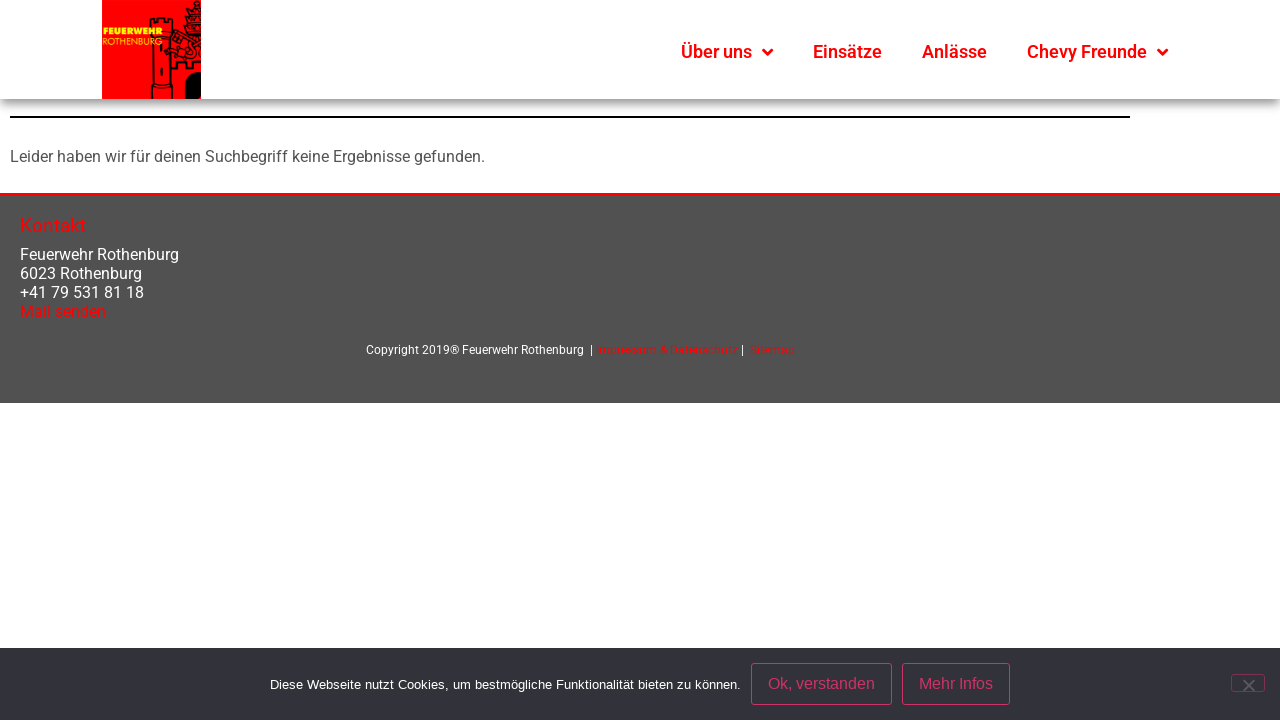

--- FILE ---
content_type: text/html; charset=UTF-8
request_url: https://feuerwehr-rothenburg.ch/einsatzart/automatische_brandmeldeanlage/
body_size: 14976
content:


<!doctype html>
<html lang="de-CH">
<head>
	<meta charset="UTF-8">
		<meta name="viewport" content="width=device-width, initial-scale=1">
	<link rel="profile" href="https://gmpg.org/xfn/11">
	<meta name='robots' content='index, follow, max-image-preview:large, max-snippet:-1, max-video-preview:-1' />

	<!-- This site is optimized with the Yoast SEO plugin v26.7 - https://yoast.com/wordpress/plugins/seo/ -->
	<title>BMA Archive - Feuerwehr Rothenburg</title>
	<link rel="canonical" href="https://feuerwehr-rothenburg.ch/einsatzart/automatische_brandmeldeanlage/" />
	<link rel="next" href="https://feuerwehr-rothenburg.ch/einsatzart/automatische_brandmeldeanlage/page/2/" />
	<meta property="og:locale" content="de_DE" />
	<meta property="og:type" content="article" />
	<meta property="og:title" content="BMA Archive - Feuerwehr Rothenburg" />
	<meta property="og:description" content="Alle Einsätze, bei welchem die Alarmierung durch einen automatische Brandalarm stattgefunden hat." />
	<meta property="og:url" content="https://feuerwehr-rothenburg.ch/einsatzart/automatische_brandmeldeanlage/" />
	<meta property="og:site_name" content="Feuerwehr Rothenburg" />
	<meta name="twitter:card" content="summary_large_image" />
	<script type="application/ld+json" class="yoast-schema-graph">{"@context":"https://schema.org","@graph":[{"@type":"CollectionPage","@id":"https://feuerwehr-rothenburg.ch/einsatzart/automatische_brandmeldeanlage/","url":"https://feuerwehr-rothenburg.ch/einsatzart/automatische_brandmeldeanlage/","name":"BMA Archive - Feuerwehr Rothenburg","isPartOf":{"@id":"https://feuerwehr-rothenburg.ch/#website"},"breadcrumb":{"@id":"https://feuerwehr-rothenburg.ch/einsatzart/automatische_brandmeldeanlage/#breadcrumb"},"inLanguage":"de-CH"},{"@type":"BreadcrumbList","@id":"https://feuerwehr-rothenburg.ch/einsatzart/automatische_brandmeldeanlage/#breadcrumb","itemListElement":[{"@type":"ListItem","position":1,"name":"Start","item":"https://feuerwehr-rothenburg.ch/"},{"@type":"ListItem","position":2,"name":"BMA"}]},{"@type":"WebSite","@id":"https://feuerwehr-rothenburg.ch/#website","url":"https://feuerwehr-rothenburg.ch/","name":"Feuerwehr Rothenburg","description":"Anlässe, Einsätze und Informationen zur Feuerwehr Rothenburg","publisher":{"@id":"https://feuerwehr-rothenburg.ch/#organization"},"potentialAction":[{"@type":"SearchAction","target":{"@type":"EntryPoint","urlTemplate":"https://feuerwehr-rothenburg.ch/?s={search_term_string}"},"query-input":{"@type":"PropertyValueSpecification","valueRequired":true,"valueName":"search_term_string"}}],"inLanguage":"de-CH"},{"@type":"Organization","@id":"https://feuerwehr-rothenburg.ch/#organization","name":"Feuerwehr Rothenburg","url":"https://feuerwehr-rothenburg.ch/","logo":{"@type":"ImageObject","inLanguage":"de-CH","@id":"https://feuerwehr-rothenburg.ch/#/schema/logo/image/","url":"https://feuerwehr-rothenburg.ch/wp-content/uploads/2019/11/LogoFWRothenburg.jpg","contentUrl":"https://feuerwehr-rothenburg.ch/wp-content/uploads/2019/11/LogoFWRothenburg.jpg","width":637,"height":272,"caption":"Feuerwehr Rothenburg"},"image":{"@id":"https://feuerwehr-rothenburg.ch/#/schema/logo/image/"},"sameAs":["https://de-de.facebook.com/feurerwehr/"]}]}</script>
	<!-- / Yoast SEO plugin. -->


<link rel="alternate" type="application/rss+xml" title="Feuerwehr Rothenburg &raquo; Feed" href="https://feuerwehr-rothenburg.ch/feed/" />
<link rel="alternate" type="application/rss+xml" title="Feuerwehr Rothenburg &raquo; Kommentar-Feed" href="https://feuerwehr-rothenburg.ch/comments/feed/" />
<link rel="alternate" type="application/rss+xml" title="Feuerwehr Rothenburg &raquo; BMA Einsatzart Feed" href="https://feuerwehr-rothenburg.ch/einsatzart/automatische_brandmeldeanlage/feed/" />
		<style>
			.lazyload,
			.lazyloading {
				max-width: 100%;
			}
		</style>
		<style id='wp-img-auto-sizes-contain-inline-css' type='text/css'>
img:is([sizes=auto i],[sizes^="auto," i]){contain-intrinsic-size:3000px 1500px}
/*# sourceURL=wp-img-auto-sizes-contain-inline-css */
</style>

<style id='wp-emoji-styles-inline-css' type='text/css'>

	img.wp-smiley, img.emoji {
		display: inline !important;
		border: none !important;
		box-shadow: none !important;
		height: 1em !important;
		width: 1em !important;
		margin: 0 0.07em !important;
		vertical-align: -0.1em !important;
		background: none !important;
		padding: 0 !important;
	}
/*# sourceURL=wp-emoji-styles-inline-css */
</style>
<link rel='stylesheet' id='wp-block-library-css' href='https://feuerwehr-rothenburg.ch/wp-includes/css/dist/block-library/style.min.css?ver=6.9' type='text/css' media='all' />
<style id='classic-theme-styles-inline-css' type='text/css'>
/*! This file is auto-generated */
.wp-block-button__link{color:#fff;background-color:#32373c;border-radius:9999px;box-shadow:none;text-decoration:none;padding:calc(.667em + 2px) calc(1.333em + 2px);font-size:1.125em}.wp-block-file__button{background:#32373c;color:#fff;text-decoration:none}
/*# sourceURL=/wp-includes/css/classic-themes.min.css */
</style>
<style id='global-styles-inline-css' type='text/css'>
:root{--wp--preset--aspect-ratio--square: 1;--wp--preset--aspect-ratio--4-3: 4/3;--wp--preset--aspect-ratio--3-4: 3/4;--wp--preset--aspect-ratio--3-2: 3/2;--wp--preset--aspect-ratio--2-3: 2/3;--wp--preset--aspect-ratio--16-9: 16/9;--wp--preset--aspect-ratio--9-16: 9/16;--wp--preset--color--black: #000000;--wp--preset--color--cyan-bluish-gray: #abb8c3;--wp--preset--color--white: #ffffff;--wp--preset--color--pale-pink: #f78da7;--wp--preset--color--vivid-red: #cf2e2e;--wp--preset--color--luminous-vivid-orange: #ff6900;--wp--preset--color--luminous-vivid-amber: #fcb900;--wp--preset--color--light-green-cyan: #7bdcb5;--wp--preset--color--vivid-green-cyan: #00d084;--wp--preset--color--pale-cyan-blue: #8ed1fc;--wp--preset--color--vivid-cyan-blue: #0693e3;--wp--preset--color--vivid-purple: #9b51e0;--wp--preset--gradient--vivid-cyan-blue-to-vivid-purple: linear-gradient(135deg,rgb(6,147,227) 0%,rgb(155,81,224) 100%);--wp--preset--gradient--light-green-cyan-to-vivid-green-cyan: linear-gradient(135deg,rgb(122,220,180) 0%,rgb(0,208,130) 100%);--wp--preset--gradient--luminous-vivid-amber-to-luminous-vivid-orange: linear-gradient(135deg,rgb(252,185,0) 0%,rgb(255,105,0) 100%);--wp--preset--gradient--luminous-vivid-orange-to-vivid-red: linear-gradient(135deg,rgb(255,105,0) 0%,rgb(207,46,46) 100%);--wp--preset--gradient--very-light-gray-to-cyan-bluish-gray: linear-gradient(135deg,rgb(238,238,238) 0%,rgb(169,184,195) 100%);--wp--preset--gradient--cool-to-warm-spectrum: linear-gradient(135deg,rgb(74,234,220) 0%,rgb(151,120,209) 20%,rgb(207,42,186) 40%,rgb(238,44,130) 60%,rgb(251,105,98) 80%,rgb(254,248,76) 100%);--wp--preset--gradient--blush-light-purple: linear-gradient(135deg,rgb(255,206,236) 0%,rgb(152,150,240) 100%);--wp--preset--gradient--blush-bordeaux: linear-gradient(135deg,rgb(254,205,165) 0%,rgb(254,45,45) 50%,rgb(107,0,62) 100%);--wp--preset--gradient--luminous-dusk: linear-gradient(135deg,rgb(255,203,112) 0%,rgb(199,81,192) 50%,rgb(65,88,208) 100%);--wp--preset--gradient--pale-ocean: linear-gradient(135deg,rgb(255,245,203) 0%,rgb(182,227,212) 50%,rgb(51,167,181) 100%);--wp--preset--gradient--electric-grass: linear-gradient(135deg,rgb(202,248,128) 0%,rgb(113,206,126) 100%);--wp--preset--gradient--midnight: linear-gradient(135deg,rgb(2,3,129) 0%,rgb(40,116,252) 100%);--wp--preset--font-size--small: 13px;--wp--preset--font-size--medium: 20px;--wp--preset--font-size--large: 36px;--wp--preset--font-size--x-large: 42px;--wp--preset--spacing--20: 0.44rem;--wp--preset--spacing--30: 0.67rem;--wp--preset--spacing--40: 1rem;--wp--preset--spacing--50: 1.5rem;--wp--preset--spacing--60: 2.25rem;--wp--preset--spacing--70: 3.38rem;--wp--preset--spacing--80: 5.06rem;--wp--preset--shadow--natural: 6px 6px 9px rgba(0, 0, 0, 0.2);--wp--preset--shadow--deep: 12px 12px 50px rgba(0, 0, 0, 0.4);--wp--preset--shadow--sharp: 6px 6px 0px rgba(0, 0, 0, 0.2);--wp--preset--shadow--outlined: 6px 6px 0px -3px rgb(255, 255, 255), 6px 6px rgb(0, 0, 0);--wp--preset--shadow--crisp: 6px 6px 0px rgb(0, 0, 0);}:where(.is-layout-flex){gap: 0.5em;}:where(.is-layout-grid){gap: 0.5em;}body .is-layout-flex{display: flex;}.is-layout-flex{flex-wrap: wrap;align-items: center;}.is-layout-flex > :is(*, div){margin: 0;}body .is-layout-grid{display: grid;}.is-layout-grid > :is(*, div){margin: 0;}:where(.wp-block-columns.is-layout-flex){gap: 2em;}:where(.wp-block-columns.is-layout-grid){gap: 2em;}:where(.wp-block-post-template.is-layout-flex){gap: 1.25em;}:where(.wp-block-post-template.is-layout-grid){gap: 1.25em;}.has-black-color{color: var(--wp--preset--color--black) !important;}.has-cyan-bluish-gray-color{color: var(--wp--preset--color--cyan-bluish-gray) !important;}.has-white-color{color: var(--wp--preset--color--white) !important;}.has-pale-pink-color{color: var(--wp--preset--color--pale-pink) !important;}.has-vivid-red-color{color: var(--wp--preset--color--vivid-red) !important;}.has-luminous-vivid-orange-color{color: var(--wp--preset--color--luminous-vivid-orange) !important;}.has-luminous-vivid-amber-color{color: var(--wp--preset--color--luminous-vivid-amber) !important;}.has-light-green-cyan-color{color: var(--wp--preset--color--light-green-cyan) !important;}.has-vivid-green-cyan-color{color: var(--wp--preset--color--vivid-green-cyan) !important;}.has-pale-cyan-blue-color{color: var(--wp--preset--color--pale-cyan-blue) !important;}.has-vivid-cyan-blue-color{color: var(--wp--preset--color--vivid-cyan-blue) !important;}.has-vivid-purple-color{color: var(--wp--preset--color--vivid-purple) !important;}.has-black-background-color{background-color: var(--wp--preset--color--black) !important;}.has-cyan-bluish-gray-background-color{background-color: var(--wp--preset--color--cyan-bluish-gray) !important;}.has-white-background-color{background-color: var(--wp--preset--color--white) !important;}.has-pale-pink-background-color{background-color: var(--wp--preset--color--pale-pink) !important;}.has-vivid-red-background-color{background-color: var(--wp--preset--color--vivid-red) !important;}.has-luminous-vivid-orange-background-color{background-color: var(--wp--preset--color--luminous-vivid-orange) !important;}.has-luminous-vivid-amber-background-color{background-color: var(--wp--preset--color--luminous-vivid-amber) !important;}.has-light-green-cyan-background-color{background-color: var(--wp--preset--color--light-green-cyan) !important;}.has-vivid-green-cyan-background-color{background-color: var(--wp--preset--color--vivid-green-cyan) !important;}.has-pale-cyan-blue-background-color{background-color: var(--wp--preset--color--pale-cyan-blue) !important;}.has-vivid-cyan-blue-background-color{background-color: var(--wp--preset--color--vivid-cyan-blue) !important;}.has-vivid-purple-background-color{background-color: var(--wp--preset--color--vivid-purple) !important;}.has-black-border-color{border-color: var(--wp--preset--color--black) !important;}.has-cyan-bluish-gray-border-color{border-color: var(--wp--preset--color--cyan-bluish-gray) !important;}.has-white-border-color{border-color: var(--wp--preset--color--white) !important;}.has-pale-pink-border-color{border-color: var(--wp--preset--color--pale-pink) !important;}.has-vivid-red-border-color{border-color: var(--wp--preset--color--vivid-red) !important;}.has-luminous-vivid-orange-border-color{border-color: var(--wp--preset--color--luminous-vivid-orange) !important;}.has-luminous-vivid-amber-border-color{border-color: var(--wp--preset--color--luminous-vivid-amber) !important;}.has-light-green-cyan-border-color{border-color: var(--wp--preset--color--light-green-cyan) !important;}.has-vivid-green-cyan-border-color{border-color: var(--wp--preset--color--vivid-green-cyan) !important;}.has-pale-cyan-blue-border-color{border-color: var(--wp--preset--color--pale-cyan-blue) !important;}.has-vivid-cyan-blue-border-color{border-color: var(--wp--preset--color--vivid-cyan-blue) !important;}.has-vivid-purple-border-color{border-color: var(--wp--preset--color--vivid-purple) !important;}.has-vivid-cyan-blue-to-vivid-purple-gradient-background{background: var(--wp--preset--gradient--vivid-cyan-blue-to-vivid-purple) !important;}.has-light-green-cyan-to-vivid-green-cyan-gradient-background{background: var(--wp--preset--gradient--light-green-cyan-to-vivid-green-cyan) !important;}.has-luminous-vivid-amber-to-luminous-vivid-orange-gradient-background{background: var(--wp--preset--gradient--luminous-vivid-amber-to-luminous-vivid-orange) !important;}.has-luminous-vivid-orange-to-vivid-red-gradient-background{background: var(--wp--preset--gradient--luminous-vivid-orange-to-vivid-red) !important;}.has-very-light-gray-to-cyan-bluish-gray-gradient-background{background: var(--wp--preset--gradient--very-light-gray-to-cyan-bluish-gray) !important;}.has-cool-to-warm-spectrum-gradient-background{background: var(--wp--preset--gradient--cool-to-warm-spectrum) !important;}.has-blush-light-purple-gradient-background{background: var(--wp--preset--gradient--blush-light-purple) !important;}.has-blush-bordeaux-gradient-background{background: var(--wp--preset--gradient--blush-bordeaux) !important;}.has-luminous-dusk-gradient-background{background: var(--wp--preset--gradient--luminous-dusk) !important;}.has-pale-ocean-gradient-background{background: var(--wp--preset--gradient--pale-ocean) !important;}.has-electric-grass-gradient-background{background: var(--wp--preset--gradient--electric-grass) !important;}.has-midnight-gradient-background{background: var(--wp--preset--gradient--midnight) !important;}.has-small-font-size{font-size: var(--wp--preset--font-size--small) !important;}.has-medium-font-size{font-size: var(--wp--preset--font-size--medium) !important;}.has-large-font-size{font-size: var(--wp--preset--font-size--large) !important;}.has-x-large-font-size{font-size: var(--wp--preset--font-size--x-large) !important;}
:where(.wp-block-post-template.is-layout-flex){gap: 1.25em;}:where(.wp-block-post-template.is-layout-grid){gap: 1.25em;}
:where(.wp-block-term-template.is-layout-flex){gap: 1.25em;}:where(.wp-block-term-template.is-layout-grid){gap: 1.25em;}
:where(.wp-block-columns.is-layout-flex){gap: 2em;}:where(.wp-block-columns.is-layout-grid){gap: 2em;}
:root :where(.wp-block-pullquote){font-size: 1.5em;line-height: 1.6;}
/*# sourceURL=global-styles-inline-css */
</style>
<link rel='stylesheet' id='cookie-notice-front-css' href='https://feuerwehr-rothenburg.ch/wp-content/plugins/cookie-notice/css/front.min.css?ver=2.5.11' type='text/css' media='all' />
<link rel='stylesheet' id='bwg_fonts-css' href='https://feuerwehr-rothenburg.ch/wp-content/plugins/photo-gallery/css/bwg-fonts/fonts.css?ver=0.0.1' type='text/css' media='all' />
<link rel='stylesheet' id='sumoselect-css' href='https://feuerwehr-rothenburg.ch/wp-content/plugins/photo-gallery/css/sumoselect.min.css?ver=3.0.3' type='text/css' media='all' />
<link rel='stylesheet' id='mCustomScrollbar-css' href='https://feuerwehr-rothenburg.ch/wp-content/plugins/photo-gallery/css/jquery.mCustomScrollbar.min.css?ver=2.5.36' type='text/css' media='all' />
<link rel='stylesheet' id='bwg_frontend-css' href='https://feuerwehr-rothenburg.ch/wp-content/plugins/photo-gallery/css/styles.min.css?ver=2.5.36' type='text/css' media='all' />
<link rel='stylesheet' id='hello-elementor-css' href='https://feuerwehr-rothenburg.ch/wp-content/themes/hello-elementor/style.min.css?ver=2.5.0' type='text/css' media='all' />
<link rel='stylesheet' id='hello-elementor-theme-style-css' href='https://feuerwehr-rothenburg.ch/wp-content/themes/hello-elementor/theme.min.css?ver=2.5.0' type='text/css' media='all' />
<link rel='stylesheet' id='elementor-frontend-css' href='https://feuerwehr-rothenburg.ch/wp-content/plugins/elementor/assets/css/frontend.min.css?ver=3.34.1' type='text/css' media='all' />
<style id='elementor-frontend-inline-css' type='text/css'>
.elementor-kit-5073{--e-global-color-primary:#424242;--e-global-color-secondary:#FFFFFF;--e-global-color-text:#545454;--e-global-color-accent:#FF0000;--e-global-color-626ed1a:#F6E458;--e-global-typography-primary-font-family:"Roboto";--e-global-typography-primary-font-size:30px;--e-global-typography-primary-font-weight:600;--e-global-typography-secondary-font-family:"Roboto";--e-global-typography-secondary-font-size:25px;--e-global-typography-secondary-font-weight:400;--e-global-typography-text-font-family:"Roboto";--e-global-typography-text-font-size:16px;--e-global-typography-text-font-weight:400;--e-global-typography-accent-font-family:"Roboto";--e-global-typography-accent-font-size:16px;--e-global-typography-accent-font-weight:500;--e-global-typography-accent-font-style:italic;}.elementor-kit-5073 e-page-transition{background-color:#FFBC7D;}.elementor-kit-5073 a{color:var( --e-global-color-accent );}.elementor-kit-5073 a:hover{color:var( --e-global-color-626ed1a );}.elementor-kit-5073 h1{color:var( --e-global-color-primary );font-family:var( --e-global-typography-primary-font-family ), Roboto;font-size:var( --e-global-typography-primary-font-size );font-weight:var( --e-global-typography-primary-font-weight );}.elementor-section.elementor-section-boxed > .elementor-container{max-width:1140px;}.e-con{--container-max-width:1140px;}{}h1.entry-title{display:var(--page-title-display);}@media(max-width:1024px){.elementor-kit-5073 h1{font-size:var( --e-global-typography-primary-font-size );}.elementor-section.elementor-section-boxed > .elementor-container{max-width:1024px;}.e-con{--container-max-width:1024px;}}@media(max-width:767px){.elementor-kit-5073 h1{font-size:var( --e-global-typography-primary-font-size );}.elementor-section.elementor-section-boxed > .elementor-container{max-width:767px;}.e-con{--container-max-width:767px;}}
.elementor-6426 .elementor-element.elementor-element-e4310ae > .elementor-container > .elementor-column > .elementor-widget-wrap{align-content:center;align-items:center;}.elementor-6426 .elementor-element.elementor-element-e4310ae:not(.elementor-motion-effects-element-type-background), .elementor-6426 .elementor-element.elementor-element-e4310ae > .elementor-motion-effects-container > .elementor-motion-effects-layer{background-color:#FFFFFF;}.elementor-6426 .elementor-element.elementor-element-e4310ae > .elementor-container{min-height:90px;}.elementor-6426 .elementor-element.elementor-element-e4310ae > .elementor-background-overlay{opacity:0.72;transition:background 0s, border-radius 0.3s, opacity 0s;}.elementor-6426 .elementor-element.elementor-element-e4310ae{border-style:solid;border-width:0px 0px 0px 0px;border-color:#ff3535;box-shadow:0px 6px 9px -1px rgba(51,51,51,0.5);transition:background 0.3s, border 0.3s, border-radius 0.3s, box-shadow 0.3s;padding:0% 8% 0% 8%;z-index:9999;}.elementor-bc-flex-widget .elementor-6426 .elementor-element.elementor-element-21e3f9c.elementor-column .elementor-widget-wrap{align-items:flex-end;}.elementor-6426 .elementor-element.elementor-element-21e3f9c.elementor-column.elementor-element[data-element_type="column"] > .elementor-widget-wrap.elementor-element-populated{align-content:flex-end;align-items:flex-end;}.elementor-6426 .elementor-element.elementor-element-21e3f9c > .elementor-element-populated{margin:0px 0px 0px 0px;--e-column-margin-right:0px;--e-column-margin-left:0px;padding:0px 0px 0px 0px;}.elementor-widget-image .widget-image-caption{color:var( --e-global-color-text );font-family:var( --e-global-typography-text-font-family ), Roboto;font-size:var( --e-global-typography-text-font-size );font-weight:var( --e-global-typography-text-font-weight );}.elementor-6426 .elementor-element.elementor-element-ae323ad > .elementor-widget-container{margin:0px 0px 0px 0px;padding:0px 0px 0px 0px;}.elementor-6426 .elementor-element.elementor-element-ae323ad{z-index:6;text-align:start;}.elementor-6426 .elementor-element.elementor-element-ae323ad img{width:99px;}.elementor-6426 .elementor-element.elementor-element-81193a1:not(.elementor-motion-effects-element-type-background) > .elementor-widget-wrap, .elementor-6426 .elementor-element.elementor-element-81193a1 > .elementor-widget-wrap > .elementor-motion-effects-container > .elementor-motion-effects-layer{background-color:rgba(0,0,0,0);}.elementor-6426 .elementor-element.elementor-element-81193a1 > .elementor-element-populated >  .elementor-background-overlay{background-color:rgba(255,255,255,0);opacity:0.5;}.elementor-6426 .elementor-element.elementor-element-81193a1:hover > .elementor-element-populated >  .elementor-background-overlay{opacity:0.5;}.elementor-6426 .elementor-element.elementor-element-81193a1 > .elementor-element-populated{transition:background 0.3s, border 0.3s, border-radius 0.3s, box-shadow 0.3s;margin:-5px 0px -5px 0px;--e-column-margin-right:0px;--e-column-margin-left:0px;}.elementor-6426 .elementor-element.elementor-element-81193a1 > .elementor-element-populated > .elementor-background-overlay{transition:background 0.3s, border-radius 0.3s, opacity 0.3s;}.elementor-widget-nav-menu .elementor-nav-menu .elementor-item{font-family:var( --e-global-typography-primary-font-family ), Roboto;font-size:var( --e-global-typography-primary-font-size );font-weight:var( --e-global-typography-primary-font-weight );}.elementor-widget-nav-menu .elementor-nav-menu--main .elementor-item{color:var( --e-global-color-text );fill:var( --e-global-color-text );}.elementor-widget-nav-menu .elementor-nav-menu--main .elementor-item:hover,
					.elementor-widget-nav-menu .elementor-nav-menu--main .elementor-item.elementor-item-active,
					.elementor-widget-nav-menu .elementor-nav-menu--main .elementor-item.highlighted,
					.elementor-widget-nav-menu .elementor-nav-menu--main .elementor-item:focus{color:var( --e-global-color-accent );fill:var( --e-global-color-accent );}.elementor-widget-nav-menu .elementor-nav-menu--main:not(.e--pointer-framed) .elementor-item:before,
					.elementor-widget-nav-menu .elementor-nav-menu--main:not(.e--pointer-framed) .elementor-item:after{background-color:var( --e-global-color-accent );}.elementor-widget-nav-menu .e--pointer-framed .elementor-item:before,
					.elementor-widget-nav-menu .e--pointer-framed .elementor-item:after{border-color:var( --e-global-color-accent );}.elementor-widget-nav-menu{--e-nav-menu-divider-color:var( --e-global-color-text );}.elementor-widget-nav-menu .elementor-nav-menu--dropdown .elementor-item, .elementor-widget-nav-menu .elementor-nav-menu--dropdown  .elementor-sub-item{font-family:var( --e-global-typography-accent-font-family ), Roboto;font-size:var( --e-global-typography-accent-font-size );font-weight:var( --e-global-typography-accent-font-weight );font-style:var( --e-global-typography-accent-font-style );}.elementor-6426 .elementor-element.elementor-element-2e363a0 > .elementor-widget-container{background-color:#FFFFFF;margin:0px 0px -5px 0px;padding:0px 0px 0px 0px;}.elementor-6426 .elementor-element.elementor-element-2e363a0:hover .elementor-widget-container{background-color:rgba(255,255,255,0.51);}.elementor-6426 .elementor-element.elementor-element-2e363a0 .elementor-menu-toggle{margin-left:auto;background-color:rgba(255,255,255,0);border-width:0px;border-radius:3px;}.elementor-6426 .elementor-element.elementor-element-2e363a0 .elementor-nav-menu .elementor-item{font-size:18px;}.elementor-6426 .elementor-element.elementor-element-2e363a0 .elementor-nav-menu--main .elementor-item{color:#ff0000;fill:#ff0000;padding-left:0px;padding-right:0px;padding-top:18px;padding-bottom:18px;}.elementor-6426 .elementor-element.elementor-element-2e363a0 .elementor-nav-menu--main .elementor-item:hover,
					.elementor-6426 .elementor-element.elementor-element-2e363a0 .elementor-nav-menu--main .elementor-item.elementor-item-active,
					.elementor-6426 .elementor-element.elementor-element-2e363a0 .elementor-nav-menu--main .elementor-item.highlighted,
					.elementor-6426 .elementor-element.elementor-element-2e363a0 .elementor-nav-menu--main .elementor-item:focus{color:#ff0000;fill:#ff0000;}.elementor-6426 .elementor-element.elementor-element-2e363a0 .elementor-nav-menu--main:not(.e--pointer-framed) .elementor-item:before,
					.elementor-6426 .elementor-element.elementor-element-2e363a0 .elementor-nav-menu--main:not(.e--pointer-framed) .elementor-item:after{background-color:#fedd00;}.elementor-6426 .elementor-element.elementor-element-2e363a0 .e--pointer-framed .elementor-item:before,
					.elementor-6426 .elementor-element.elementor-element-2e363a0 .e--pointer-framed .elementor-item:after{border-color:#fedd00;}.elementor-6426 .elementor-element.elementor-element-2e363a0 .elementor-nav-menu--main .elementor-item.elementor-item-active{color:#ff0000;}.elementor-6426 .elementor-element.elementor-element-2e363a0 .elementor-nav-menu--main:not(.e--pointer-framed) .elementor-item.elementor-item-active:before,
					.elementor-6426 .elementor-element.elementor-element-2e363a0 .elementor-nav-menu--main:not(.e--pointer-framed) .elementor-item.elementor-item-active:after{background-color:#fedd00;}.elementor-6426 .elementor-element.elementor-element-2e363a0 .e--pointer-framed .elementor-item.elementor-item-active:before,
					.elementor-6426 .elementor-element.elementor-element-2e363a0 .e--pointer-framed .elementor-item.elementor-item-active:after{border-color:#fedd00;}.elementor-6426 .elementor-element.elementor-element-2e363a0{--e-nav-menu-horizontal-menu-item-margin:calc( 40px / 2 );--nav-menu-icon-size:35px;}.elementor-6426 .elementor-element.elementor-element-2e363a0 .elementor-nav-menu--main:not(.elementor-nav-menu--layout-horizontal) .elementor-nav-menu > li:not(:last-child){margin-bottom:40px;}.elementor-6426 .elementor-element.elementor-element-2e363a0 .elementor-nav-menu--dropdown a, .elementor-6426 .elementor-element.elementor-element-2e363a0 .elementor-menu-toggle{color:#ff0000;fill:#ff0000;}.elementor-6426 .elementor-element.elementor-element-2e363a0 .elementor-nav-menu--dropdown{background-color:#ffffff;}.elementor-6426 .elementor-element.elementor-element-2e363a0 .elementor-nav-menu--dropdown a:hover,
					.elementor-6426 .elementor-element.elementor-element-2e363a0 .elementor-nav-menu--dropdown a:focus,
					.elementor-6426 .elementor-element.elementor-element-2e363a0 .elementor-nav-menu--dropdown a.elementor-item-active,
					.elementor-6426 .elementor-element.elementor-element-2e363a0 .elementor-nav-menu--dropdown a.highlighted{background-color:#ffffff;}.elementor-6426 .elementor-element.elementor-element-2e363a0 .elementor-nav-menu--dropdown a.elementor-item-active{background-color:#ffffff;}.elementor-6426 .elementor-element.elementor-element-2e363a0 .elementor-nav-menu--dropdown .elementor-item, .elementor-6426 .elementor-element.elementor-element-2e363a0 .elementor-nav-menu--dropdown  .elementor-sub-item{font-size:13px;}.elementor-6426 .elementor-element.elementor-element-2e363a0 .elementor-nav-menu--main .elementor-nav-menu--dropdown, .elementor-6426 .elementor-element.elementor-element-2e363a0 .elementor-nav-menu__container.elementor-nav-menu--dropdown{box-shadow:0px 100px 50px 0px rgba(0,0,0,0.5);}.elementor-6426 .elementor-element.elementor-element-2e363a0 .elementor-nav-menu--dropdown li:not(:last-child){border-style:solid;border-color:#cecece;border-bottom-width:1px;}.elementor-theme-builder-content-area{height:400px;}.elementor-location-header:before, .elementor-location-footer:before{content:"";display:table;clear:both;}@media(max-width:1024px){.elementor-6426 .elementor-element.elementor-element-e4310ae{margin-top:0px;margin-bottom:0px;padding:10px -0px 15px -0px;}.elementor-widget-image .widget-image-caption{font-size:var( --e-global-typography-text-font-size );}.elementor-6426 .elementor-element.elementor-element-ae323ad > .elementor-widget-container{margin:8px 0px 5px 25px;}.elementor-6426 .elementor-element.elementor-element-ae323ad img{width:160px;}.elementor-6426 .elementor-element.elementor-element-81193a1 > .elementor-element-populated{padding:0px 15px 0px 0px;}.elementor-widget-nav-menu .elementor-nav-menu .elementor-item{font-size:var( --e-global-typography-primary-font-size );}.elementor-widget-nav-menu .elementor-nav-menu--dropdown .elementor-item, .elementor-widget-nav-menu .elementor-nav-menu--dropdown  .elementor-sub-item{font-size:var( --e-global-typography-accent-font-size );}.elementor-6426 .elementor-element.elementor-element-2e363a0 > .elementor-widget-container{margin:0px 0px 0px 0px;padding:10px 40px 0px 0px;border-radius:0px 0px 0px 0px;}.elementor-6426 .elementor-element.elementor-element-2e363a0{--e-nav-menu-horizontal-menu-item-margin:calc( 50px / 2 );}.elementor-6426 .elementor-element.elementor-element-2e363a0 .elementor-nav-menu--main:not(.elementor-nav-menu--layout-horizontal) .elementor-nav-menu > li:not(:last-child){margin-bottom:50px;}.elementor-6426 .elementor-element.elementor-element-2e363a0 .elementor-nav-menu--dropdown .elementor-item, .elementor-6426 .elementor-element.elementor-element-2e363a0 .elementor-nav-menu--dropdown  .elementor-sub-item{font-size:14px;}.elementor-6426 .elementor-element.elementor-element-2e363a0 .elementor-nav-menu--dropdown a{padding-left:0px;padding-right:0px;padding-top:8px;padding-bottom:8px;}.elementor-6426 .elementor-element.elementor-element-2e363a0 .elementor-nav-menu--main > .elementor-nav-menu > li > .elementor-nav-menu--dropdown, .elementor-6426 .elementor-element.elementor-element-2e363a0 .elementor-nav-menu__container.elementor-nav-menu--dropdown{margin-top:25px !important;}}@media(max-width:767px){.elementor-6426 .elementor-element.elementor-element-e4310ae > .elementor-container{min-height:29px;}.elementor-6426 .elementor-element.elementor-element-e4310ae{margin-top:0px;margin-bottom:0px;padding:0px 0px 15px 0px;}.elementor-6426 .elementor-element.elementor-element-21e3f9c{width:60%;}.elementor-6426 .elementor-element.elementor-element-21e3f9c > .elementor-element-populated{margin:13px 0px 0px 5px;--e-column-margin-right:0px;--e-column-margin-left:5px;padding:0px 0px 0px 0px;}.elementor-widget-image .widget-image-caption{font-size:var( --e-global-typography-text-font-size );}.elementor-6426 .elementor-element.elementor-element-ae323ad > .elementor-widget-container{margin:5px 0px 0px 15px;}.elementor-6426 .elementor-element.elementor-element-ae323ad img{width:140px;max-width:55%;}.elementor-6426 .elementor-element.elementor-element-81193a1{width:40%;}.elementor-6426 .elementor-element.elementor-element-81193a1 > .elementor-element-populated{padding:0px 5px 0px 0px;}.elementor-widget-nav-menu .elementor-nav-menu .elementor-item{font-size:var( --e-global-typography-primary-font-size );}.elementor-widget-nav-menu .elementor-nav-menu--dropdown .elementor-item, .elementor-widget-nav-menu .elementor-nav-menu--dropdown  .elementor-sub-item{font-size:var( --e-global-typography-accent-font-size );}.elementor-6426 .elementor-element.elementor-element-2e363a0 > .elementor-widget-container{margin:8px 0px 0px 0px;padding:8px 20px 0px 0px;}.elementor-6426 .elementor-element.elementor-element-2e363a0 .elementor-nav-menu--dropdown .elementor-item, .elementor-6426 .elementor-element.elementor-element-2e363a0 .elementor-nav-menu--dropdown  .elementor-sub-item{font-size:14px;}.elementor-6426 .elementor-element.elementor-element-2e363a0 .elementor-nav-menu--dropdown{border-radius:5px 0px 5px 5px;}.elementor-6426 .elementor-element.elementor-element-2e363a0 .elementor-nav-menu--dropdown li:first-child a{border-top-left-radius:5px;border-top-right-radius:0px;}.elementor-6426 .elementor-element.elementor-element-2e363a0 .elementor-nav-menu--dropdown li:last-child a{border-bottom-right-radius:5px;border-bottom-left-radius:5px;}.elementor-6426 .elementor-element.elementor-element-2e363a0 .elementor-nav-menu--dropdown a{padding-left:0px;padding-right:0px;padding-top:12px;padding-bottom:12px;}.elementor-6426 .elementor-element.elementor-element-2e363a0 .elementor-nav-menu--main > .elementor-nav-menu > li > .elementor-nav-menu--dropdown, .elementor-6426 .elementor-element.elementor-element-2e363a0 .elementor-nav-menu__container.elementor-nav-menu--dropdown{margin-top:30px !important;}}@media(min-width:768px){.elementor-6426 .elementor-element.elementor-element-21e3f9c{width:32%;}.elementor-6426 .elementor-element.elementor-element-81193a1{width:68%;}}@media(max-width:1024px) and (min-width:768px){.elementor-6426 .elementor-element.elementor-element-21e3f9c{width:80%;}.elementor-6426 .elementor-element.elementor-element-81193a1{width:20%;}}/* Start custom CSS for nav-menu, class: .elementor-element-2e363a0 */.elementor-widget-default-navmenu .elementor-nav-menu .current-menu-item > a, .elementor-nav-menu .current_page_item > a {
	background-color: none;
}
.elementor-nav-menu--dropdown a:hover, .elementor-nav-menu .current_page_item > a
    {border-bottom: 2px solid;
    border-color: #fedd00;
    transition: border-color 0.1s;
    
    }
    
.elementor-nav-menu ul  {
    padding-left:15% !important;
    text-align: right;
    
}/* End custom CSS */
.elementor-4064 .elementor-element.elementor-element-2b9b36e > .elementor-container > .elementor-column > .elementor-widget-wrap{align-content:flex-end;align-items:flex-end;}.elementor-4064 .elementor-element.elementor-element-2b9b36e:not(.elementor-motion-effects-element-type-background), .elementor-4064 .elementor-element.elementor-element-2b9b36e > .elementor-motion-effects-container > .elementor-motion-effects-layer{background-color:#515151;}.elementor-4064 .elementor-element.elementor-element-2b9b36e{border-style:solid;border-width:3px 0px 0px 0px;border-color:#ff0000;transition:background 0.3s, border 0.3s, border-radius 0.3s, box-shadow 0.3s;margin-top:0px;margin-bottom:-0px;}.elementor-4064 .elementor-element.elementor-element-2b9b36e > .elementor-background-overlay{transition:background 0.3s, border-radius 0.3s, opacity 0.3s;}.elementor-4064 .elementor-element.elementor-element-2ed20fe > .elementor-element-populated{margin:0px 0px 10px 0px;--e-column-margin-right:0px;--e-column-margin-left:0px;}.elementor-widget-heading .elementor-heading-title{font-family:var( --e-global-typography-primary-font-family ), Roboto;font-size:var( --e-global-typography-primary-font-size );font-weight:var( --e-global-typography-primary-font-weight );color:var( --e-global-color-primary );}.elementor-4064 .elementor-element.elementor-element-416e918 .elementor-heading-title{font-family:"Roboto", Roboto;font-weight:400;color:#ff0000;}.elementor-widget-text-editor{font-family:var( --e-global-typography-text-font-family ), Roboto;font-size:var( --e-global-typography-text-font-size );font-weight:var( --e-global-typography-text-font-weight );color:var( --e-global-color-text );}.elementor-widget-text-editor.elementor-drop-cap-view-stacked .elementor-drop-cap{background-color:var( --e-global-color-primary );}.elementor-widget-text-editor.elementor-drop-cap-view-framed .elementor-drop-cap, .elementor-widget-text-editor.elementor-drop-cap-view-default .elementor-drop-cap{color:var( --e-global-color-primary );border-color:var( --e-global-color-primary );}.elementor-4064 .elementor-element.elementor-element-e99a644 > .elementor-widget-container{margin:-10px 0px -10px 0px;}.elementor-4064 .elementor-element.elementor-element-e99a644{text-align:start;font-family:"Roboto", Roboto;font-size:16px;font-weight:400;line-height:1.2em;color:#ffffff;}.elementor-4064 .elementor-element.elementor-element-8cacee7 > .elementor-widget-container{margin:15px 0px 0px 0px;padding:0px 0px 0px 0px;}.elementor-4064 .elementor-element.elementor-element-ed61c7f{margin-top:-5px;margin-bottom:0px;}.elementor-4064 .elementor-element.elementor-element-a8cb919 > .elementor-widget-container{margin:0px 0px 0px 0px;padding:0px 0px 0px 0px;}.elementor-4064 .elementor-element.elementor-element-a8cb919{text-align:center;font-size:12px;color:#ffffff;}.elementor-theme-builder-content-area{height:400px;}.elementor-location-header:before, .elementor-location-footer:before{content:"";display:table;clear:both;}@media(min-width:768px){.elementor-4064 .elementor-element.elementor-element-66cb3d5{width:89%;}.elementor-4064 .elementor-element.elementor-element-9d7839e{width:11%;}}@media(max-width:1024px){.elementor-widget-heading .elementor-heading-title{font-size:var( --e-global-typography-primary-font-size );}.elementor-widget-text-editor{font-size:var( --e-global-typography-text-font-size );}}@media(max-width:767px){.elementor-widget-heading .elementor-heading-title{font-size:var( --e-global-typography-primary-font-size );}.elementor-widget-text-editor{font-size:var( --e-global-typography-text-font-size );}}
.elementor-4610 .elementor-element.elementor-element-73716b1{padding:0px 0px 0px 0px;}.elementor-widget-global{--divider-color:var( --e-global-color-secondary );}.elementor-widget-global .elementor-divider__text{color:var( --e-global-color-secondary );font-family:var( --e-global-typography-secondary-font-family ), Roboto;font-size:var( --e-global-typography-secondary-font-size );font-weight:var( --e-global-typography-secondary-font-weight );}.elementor-widget-global.elementor-view-stacked .elementor-icon{background-color:var( --e-global-color-secondary );}.elementor-widget-global.elementor-view-framed .elementor-icon, .elementor-widget-global.elementor-view-default .elementor-icon{color:var( --e-global-color-secondary );border-color:var( --e-global-color-secondary );}.elementor-widget-global.elementor-view-framed .elementor-icon, .elementor-widget-global.elementor-view-default .elementor-icon svg{fill:var( --e-global-color-secondary );}.elementor-4610 .elementor-element.elementor-global-528{--divider-border-style:solid;--divider-color:#000;--divider-border-width:2px;}.elementor-4610 .elementor-element.elementor-global-528 .elementor-divider-separator{width:100%;}.elementor-4610 .elementor-element.elementor-global-528 .elementor-divider{padding-block-start:7px;padding-block-end:7px;}.elementor-widget-text-editor{font-family:var( --e-global-typography-text-font-family ), Roboto;font-size:var( --e-global-typography-text-font-size );font-weight:var( --e-global-typography-text-font-weight );color:var( --e-global-color-text );}.elementor-widget-text-editor.elementor-drop-cap-view-stacked .elementor-drop-cap{background-color:var( --e-global-color-primary );}.elementor-widget-text-editor.elementor-drop-cap-view-framed .elementor-drop-cap, .elementor-widget-text-editor.elementor-drop-cap-view-default .elementor-drop-cap{color:var( --e-global-color-primary );border-color:var( --e-global-color-primary );}@media(max-width:1024px){.elementor-widget-global .elementor-divider__text{font-size:var( --e-global-typography-secondary-font-size );}.elementor-widget-text-editor{font-size:var( --e-global-typography-text-font-size );}}@media(max-width:767px){.elementor-widget-global .elementor-divider__text{font-size:var( --e-global-typography-secondary-font-size );}.elementor-4610 .elementor-element.elementor-global-528 > .elementor-widget-container{margin:0px 0px 0px 0px;padding:0px 00px 0px 0px;}.elementor-widget-text-editor{font-size:var( --e-global-typography-text-font-size );}}
/*# sourceURL=elementor-frontend-inline-css */
</style>
<link rel='stylesheet' id='widget-image-css' href='https://feuerwehr-rothenburg.ch/wp-content/plugins/elementor/assets/css/widget-image.min.css?ver=3.34.1' type='text/css' media='all' />
<link rel='stylesheet' id='widget-nav-menu-css' href='https://feuerwehr-rothenburg.ch/wp-content/plugins/elementor-pro/assets/css/widget-nav-menu.min.css?ver=3.31.2' type='text/css' media='all' />
<link rel='stylesheet' id='e-sticky-css' href='https://feuerwehr-rothenburg.ch/wp-content/plugins/elementor-pro/assets/css/modules/sticky.min.css?ver=3.31.2' type='text/css' media='all' />
<link rel='stylesheet' id='e-animation-slideInDown-css' href='https://feuerwehr-rothenburg.ch/wp-content/plugins/elementor/assets/lib/animations/styles/slideInDown.min.css?ver=3.34.1' type='text/css' media='all' />
<link rel='stylesheet' id='widget-heading-css' href='https://feuerwehr-rothenburg.ch/wp-content/plugins/elementor/assets/css/widget-heading.min.css?ver=3.34.1' type='text/css' media='all' />
<link rel='stylesheet' id='widget-social-css' href='https://feuerwehr-rothenburg.ch/wp-content/plugins/elementor-pro/assets/css/widget-social.min.css?ver=3.31.2' type='text/css' media='all' />
<link rel='stylesheet' id='widget-divider-css' href='https://feuerwehr-rothenburg.ch/wp-content/plugins/elementor/assets/css/widget-divider.min.css?ver=3.34.1' type='text/css' media='all' />
<link rel='stylesheet' id='elementor-icons-css' href='https://feuerwehr-rothenburg.ch/wp-content/plugins/elementor/assets/lib/eicons/css/elementor-icons.min.css?ver=5.45.0' type='text/css' media='all' />
<link rel='stylesheet' id='font-awesome-5-all-css' href='https://feuerwehr-rothenburg.ch/wp-content/plugins/elementor/assets/lib/font-awesome/css/all.min.css?ver=3.34.1' type='text/css' media='all' />
<link rel='stylesheet' id='font-awesome-4-shim-css' href='https://feuerwehr-rothenburg.ch/wp-content/plugins/elementor/assets/lib/font-awesome/css/v4-shims.min.css?ver=3.34.1' type='text/css' media='all' />
<link rel='stylesheet' id='she-header-style-css' href='https://feuerwehr-rothenburg.ch/wp-content/plugins/sticky-header-effects-for-elementor/assets/css/she-header-style.css?ver=2.1.6' type='text/css' media='all' />
<link rel='stylesheet' id='einsatzverwaltung-font-awesome-css' href='https://feuerwehr-rothenburg.ch/wp-content/plugins/einsatzverwaltung/font-awesome/css/fontawesome.min.css?ver=6.2.1' type='text/css' media='all' />
<link rel='stylesheet' id='einsatzverwaltung-font-awesome-solid-css' href='https://feuerwehr-rothenburg.ch/wp-content/plugins/einsatzverwaltung/font-awesome/css/solid.min.css?ver=6.2.1' type='text/css' media='all' />
<link rel='stylesheet' id='einsatzverwaltung-frontend-css' href='https://feuerwehr-rothenburg.ch/wp-content/plugins/einsatzverwaltung/css/style-frontend.css?ver=1.12.0' type='text/css' media='all' />
<style id='einsatzverwaltung-frontend-inline-css' type='text/css'>
.einsatzverwaltung-reportlist tr.report:nth-child(even) { background-color: #eeeeee; }
/*# sourceURL=einsatzverwaltung-frontend-inline-css */
</style>
<link rel='stylesheet' id='tablepress-default-css' href='https://feuerwehr-rothenburg.ch/wp-content/tablepress-combined.min.css?ver=70' type='text/css' media='all' />
<link rel='stylesheet' id='elementor-gf-local-roboto-css' href='https://feuerwehr-rothenburg.ch/wp-content/uploads/elementor/google-fonts/css/roboto.css?ver=1742236924' type='text/css' media='all' />
<link rel='stylesheet' id='elementor-icons-shared-0-css' href='https://feuerwehr-rothenburg.ch/wp-content/plugins/elementor/assets/lib/font-awesome/css/fontawesome.min.css?ver=5.15.3' type='text/css' media='all' />
<link rel='stylesheet' id='elementor-icons-fa-solid-css' href='https://feuerwehr-rothenburg.ch/wp-content/plugins/elementor/assets/lib/font-awesome/css/solid.min.css?ver=5.15.3' type='text/css' media='all' />
<script type="text/javascript" id="cookie-notice-front-js-before">
/* <![CDATA[ */
var cnArgs = {"ajaxUrl":"https:\/\/feuerwehr-rothenburg.ch\/wp-admin\/admin-ajax.php","nonce":"9a16340774","hideEffect":"fade","position":"bottom","onScroll":false,"onScrollOffset":100,"onClick":false,"cookieName":"cookie_notice_accepted","cookieTime":15811200,"cookieTimeRejected":2592000,"globalCookie":false,"redirection":true,"cache":true,"revokeCookies":false,"revokeCookiesOpt":"automatic"};

//# sourceURL=cookie-notice-front-js-before
/* ]]> */
</script>
<script type="text/javascript" src="https://feuerwehr-rothenburg.ch/wp-content/plugins/cookie-notice/js/front.min.js?ver=2.5.11" id="cookie-notice-front-js"></script>
<script type="text/javascript" src="https://feuerwehr-rothenburg.ch/wp-includes/js/jquery/jquery.min.js?ver=3.7.1" id="jquery-core-js"></script>
<script type="text/javascript" src="https://feuerwehr-rothenburg.ch/wp-includes/js/jquery/jquery-migrate.min.js?ver=3.4.1" id="jquery-migrate-js"></script>
<script type="text/javascript" src="https://feuerwehr-rothenburg.ch/wp-content/plugins/photo-gallery/js/jquery.lazy.min.js?ver=2.5.36" id="bwg_lazyload-js"></script>
<script type="text/javascript" src="https://feuerwehr-rothenburg.ch/wp-content/plugins/photo-gallery/js/jquery.sumoselect.min.js?ver=3.0.3" id="sumoselect-js"></script>
<script type="text/javascript" src="https://feuerwehr-rothenburg.ch/wp-content/plugins/photo-gallery/js/jquery.mobile.min.js?ver=1.3.2" id="jquery-mobile-js"></script>
<script type="text/javascript" src="https://feuerwehr-rothenburg.ch/wp-content/plugins/photo-gallery/js/jquery.mCustomScrollbar.concat.min.js?ver=2.5.36" id="mCustomScrollbar-js"></script>
<script type="text/javascript" src="https://feuerwehr-rothenburg.ch/wp-content/plugins/photo-gallery/js/jquery.fullscreen-0.4.1.min.js?ver=0.4.1" id="jquery-fullscreen-js"></script>
<script type="text/javascript" id="bwg_frontend-js-extra">
/* <![CDATA[ */
var bwg_objectsL10n = {"bwg_field_required":"field is required.","bwg_mail_validation":"This is not a valid email address.","bwg_search_result":"There are no images matching your search.","bwg_select_tag":"Select Tag","bwg_order_by":"Order By","bwg_search":"Search","bwg_show_ecommerce":"Show Ecommerce","bwg_hide_ecommerce":"Hide Ecommerce","bwg_show_comments":"Show Comments","bwg_hide_comments":"Hide Comments","bwg_restore":"Restore","bwg_maximize":"Maximize","bwg_fullscreen":"Fullscreen","bwg_exit_fullscreen":"Exit Fullscreen","bwg_search_tag":"SEARCH...","bwg_tag_no_match":"No tags found","bwg_all_tags_selected":"All tags selected","bwg_tags_selected":"tags selected","play":"Play","pause":"Pause","is_pro":"1","bwg_play":"Play","bwg_pause":"Pause","bwg_hide_info":"Hide info","bwg_show_info":"Show info","bwg_hide_rating":"Hide rating","bwg_show_rating":"Show rating","ok":"Ok","cancel":"Cancel","select_all":"Select all","lazy_load":"1","lazy_loader":"https://feuerwehr-rothenburg.ch/wp-content/plugins/photo-gallery/images/ajax_loader.png","front_ajax":"0"};
//# sourceURL=bwg_frontend-js-extra
/* ]]> */
</script>
<script type="text/javascript" src="https://feuerwehr-rothenburg.ch/wp-content/plugins/photo-gallery/js/scripts.min.js?ver=2.5.36" id="bwg_frontend-js"></script>
<script type="text/javascript" src="https://feuerwehr-rothenburg.ch/wp-content/plugins/elementor/assets/lib/font-awesome/js/v4-shims.min.js?ver=3.34.1" id="font-awesome-4-shim-js"></script>
<script type="text/javascript" src="https://feuerwehr-rothenburg.ch/wp-content/plugins/sticky-header-effects-for-elementor/assets/js/she-header.js?ver=2.1.6" id="she-header-js"></script>
<script type="text/javascript" src="https://feuerwehr-rothenburg.ch/wp-content/plugins/einsatzverwaltung/js/reportlist.js?ver=6.9" id="einsatzverwaltung-reportlist-js"></script>
<link rel="https://api.w.org/" href="https://feuerwehr-rothenburg.ch/wp-json/" /><link rel="alternate" title="JSON" type="application/json" href="https://feuerwehr-rothenburg.ch/wp-json/wp/v2/einsatzart/48" /><link rel="EditURI" type="application/rsd+xml" title="RSD" href="https://feuerwehr-rothenburg.ch/xmlrpc.php?rsd" />
<meta name="generator" content="WordPress 6.9" />
		<script>
			document.documentElement.className = document.documentElement.className.replace('no-js', 'js');
		</script>
				<style>
			.no-js img.lazyload {
				display: none;
			}

			figure.wp-block-image img.lazyloading {
				min-width: 150px;
			}

			.lazyload,
			.lazyloading {
				--smush-placeholder-width: 100px;
				--smush-placeholder-aspect-ratio: 1/1;
				width: var(--smush-image-width, var(--smush-placeholder-width)) !important;
				aspect-ratio: var(--smush-image-aspect-ratio, var(--smush-placeholder-aspect-ratio)) !important;
			}

						.lazyload {
				opacity: 0;
			}

			.lazyloading {
				border: 0 !important;
				opacity: 1;
				background: rgba(255, 255, 255, 0) url('https://feuerwehr-rothenburg.ch/wp-content/plugins/wp-smushit/app/assets/images/smush-lazyloader-1.gif') no-repeat center !important;
				background-size: 16px auto !important;
				min-width: 16px;
			}

					</style>
		<meta name="generator" content="Elementor 3.34.1; features: additional_custom_breakpoints; settings: css_print_method-internal, google_font-enabled, font_display-auto">
			<style>
				.e-con.e-parent:nth-of-type(n+4):not(.e-lazyloaded):not(.e-no-lazyload),
				.e-con.e-parent:nth-of-type(n+4):not(.e-lazyloaded):not(.e-no-lazyload) * {
					background-image: none !important;
				}
				@media screen and (max-height: 1024px) {
					.e-con.e-parent:nth-of-type(n+3):not(.e-lazyloaded):not(.e-no-lazyload),
					.e-con.e-parent:nth-of-type(n+3):not(.e-lazyloaded):not(.e-no-lazyload) * {
						background-image: none !important;
					}
				}
				@media screen and (max-height: 640px) {
					.e-con.e-parent:nth-of-type(n+2):not(.e-lazyloaded):not(.e-no-lazyload),
					.e-con.e-parent:nth-of-type(n+2):not(.e-lazyloaded):not(.e-no-lazyload) * {
						background-image: none !important;
					}
				}
			</style>
			<link rel="icon" href="https://feuerwehr-rothenburg.ch/wp-content/uploads/2020/04/sektion-150x150.jpg" sizes="32x32" />
<link rel="icon" href="https://feuerwehr-rothenburg.ch/wp-content/uploads/2020/04/sektion-300x300.jpg" sizes="192x192" />
<link rel="apple-touch-icon" href="https://feuerwehr-rothenburg.ch/wp-content/uploads/2020/04/sektion-300x300.jpg" />
<meta name="msapplication-TileImage" content="https://feuerwehr-rothenburg.ch/wp-content/uploads/2020/04/sektion-300x300.jpg" />
</head>
<body class="archive tax-einsatzart term-automatische_brandmeldeanlage term-48 wp-custom-logo wp-theme-hello-elementor cookies-not-set elementor-page-4610 elementor-default elementor-template-full-width elementor-kit-5073">

		<header data-elementor-type="header" data-elementor-id="6426" class="elementor elementor-6426 elementor-location-header" data-elementor-post-type="elementor_library">
					<header class="elementor-section elementor-top-section elementor-element elementor-element-e4310ae elementor-section-content-middle elementor-section-stretched she-header-yes animated-fast elementor-section-full_width elementor-section-height-min-height elementor-section-height-default elementor-section-items-middle elementor-invisible" data-id="e4310ae" data-element_type="section" data-settings="{&quot;background_background&quot;:&quot;classic&quot;,&quot;stretch_section&quot;:&quot;section-stretched&quot;,&quot;sticky&quot;:&quot;top&quot;,&quot;transparent&quot;:&quot;yes&quot;,&quot;scroll_distance&quot;:{&quot;unit&quot;:&quot;px&quot;,&quot;size&quot;:240,&quot;sizes&quot;:[]},&quot;animation&quot;:&quot;slideInDown&quot;,&quot;animation_delay&quot;:0,&quot;shrink_header&quot;:&quot;yes&quot;,&quot;transparent_on&quot;:[&quot;desktop&quot;],&quot;custom_height_header&quot;:{&quot;unit&quot;:&quot;px&quot;,&quot;size&quot;:55,&quot;sizes&quot;:[]},&quot;shrink_header_logo&quot;:&quot;yes&quot;,&quot;sticky_on&quot;:[&quot;desktop&quot;,&quot;tablet&quot;,&quot;mobile&quot;],&quot;sticky_offset&quot;:0,&quot;sticky_effects_offset&quot;:0,&quot;sticky_anchor_link_offset&quot;:0,&quot;scroll_distance_tablet&quot;:{&quot;unit&quot;:&quot;px&quot;,&quot;size&quot;:&quot;&quot;,&quot;sizes&quot;:[]},&quot;scroll_distance_mobile&quot;:{&quot;unit&quot;:&quot;px&quot;,&quot;size&quot;:&quot;&quot;,&quot;sizes&quot;:[]},&quot;she_offset_top&quot;:{&quot;unit&quot;:&quot;px&quot;,&quot;size&quot;:0,&quot;sizes&quot;:[]},&quot;she_offset_top_tablet&quot;:{&quot;unit&quot;:&quot;px&quot;,&quot;size&quot;:&quot;&quot;,&quot;sizes&quot;:[]},&quot;she_offset_top_mobile&quot;:{&quot;unit&quot;:&quot;px&quot;,&quot;size&quot;:&quot;&quot;,&quot;sizes&quot;:[]},&quot;she_width&quot;:{&quot;unit&quot;:&quot;%&quot;,&quot;size&quot;:100,&quot;sizes&quot;:[]},&quot;she_width_tablet&quot;:{&quot;unit&quot;:&quot;px&quot;,&quot;size&quot;:&quot;&quot;,&quot;sizes&quot;:[]},&quot;she_width_mobile&quot;:{&quot;unit&quot;:&quot;px&quot;,&quot;size&quot;:&quot;&quot;,&quot;sizes&quot;:[]},&quot;she_padding&quot;:{&quot;unit&quot;:&quot;px&quot;,&quot;top&quot;:0,&quot;right&quot;:&quot;&quot;,&quot;bottom&quot;:0,&quot;left&quot;:&quot;&quot;,&quot;isLinked&quot;:true},&quot;she_padding_tablet&quot;:{&quot;unit&quot;:&quot;px&quot;,&quot;top&quot;:&quot;&quot;,&quot;right&quot;:&quot;&quot;,&quot;bottom&quot;:&quot;&quot;,&quot;left&quot;:&quot;&quot;,&quot;isLinked&quot;:true},&quot;she_padding_mobile&quot;:{&quot;unit&quot;:&quot;px&quot;,&quot;top&quot;:&quot;&quot;,&quot;right&quot;:&quot;&quot;,&quot;bottom&quot;:&quot;&quot;,&quot;left&quot;:&quot;&quot;,&quot;isLinked&quot;:true},&quot;custom_height_header_tablet&quot;:{&quot;unit&quot;:&quot;px&quot;,&quot;size&quot;:&quot;&quot;,&quot;sizes&quot;:[]},&quot;custom_height_header_mobile&quot;:{&quot;unit&quot;:&quot;px&quot;,&quot;size&quot;:&quot;&quot;,&quot;sizes&quot;:[]},&quot;custom_height_header_logo&quot;:{&quot;unit&quot;:&quot;px&quot;,&quot;size&quot;:100,&quot;sizes&quot;:[]},&quot;custom_height_header_logo_tablet&quot;:{&quot;unit&quot;:&quot;px&quot;,&quot;size&quot;:&quot;&quot;,&quot;sizes&quot;:[]},&quot;custom_height_header_logo_mobile&quot;:{&quot;unit&quot;:&quot;px&quot;,&quot;size&quot;:&quot;&quot;,&quot;sizes&quot;:[]}}">
							<div class="elementor-background-overlay"></div>
							<div class="elementor-container elementor-column-gap-default">
					<div class="elementor-column elementor-col-50 elementor-top-column elementor-element elementor-element-21e3f9c" data-id="21e3f9c" data-element_type="column">
			<div class="elementor-widget-wrap elementor-element-populated">
						<div class="elementor-element elementor-element-ae323ad elementor-widget elementor-widget-image" data-id="ae323ad" data-element_type="widget" data-widget_type="image.default">
				<div class="elementor-widget-container">
																<a href="/">
							<img fetchpriority="high" width="800" height="800" src="https://feuerwehr-rothenburg.ch/wp-content/uploads/2020/04/Logo_Neu_2022.png" class="attachment-large size-large wp-image-8241" alt="" srcset="https://feuerwehr-rothenburg.ch/wp-content/uploads/2020/04/Logo_Neu_2022.png 1024w, https://feuerwehr-rothenburg.ch/wp-content/uploads/2020/04/Logo_Neu_2022-300x300.png 300w, https://feuerwehr-rothenburg.ch/wp-content/uploads/2020/04/Logo_Neu_2022-150x150.png 150w, https://feuerwehr-rothenburg.ch/wp-content/uploads/2020/04/Logo_Neu_2022-768x768.png 768w, https://feuerwehr-rothenburg.ch/wp-content/uploads/2020/04/Logo_Neu_2022-1536x1536.png 1536w, https://feuerwehr-rothenburg.ch/wp-content/uploads/2020/04/Logo_Neu_2022-2048x2048.png 2048w" sizes="(max-width: 800px) 100vw, 800px" />								</a>
															</div>
				</div>
					</div>
		</div>
				<div class="elementor-column elementor-col-50 elementor-top-column elementor-element elementor-element-81193a1" data-id="81193a1" data-element_type="column" data-settings="{&quot;background_background&quot;:&quot;classic&quot;}">
			<div class="elementor-widget-wrap elementor-element-populated">
					<div class="elementor-background-overlay"></div>
						<div class="elementor-element elementor-element-2e363a0 elementor-nav-menu__align-end elementor-nav-menu--stretch elementor-nav-menu__text-align-center elementor-nav-menu--dropdown-tablet elementor-nav-menu--toggle elementor-nav-menu--burger elementor-widget elementor-widget-nav-menu" data-id="2e363a0" data-element_type="widget" data-settings="{&quot;full_width&quot;:&quot;stretch&quot;,&quot;submenu_icon&quot;:{&quot;value&quot;:&quot;&lt;i class=\&quot;fas fa-angle-down\&quot;&gt;&lt;\/i&gt;&quot;,&quot;library&quot;:&quot;fa-solid&quot;},&quot;layout&quot;:&quot;horizontal&quot;,&quot;toggle&quot;:&quot;burger&quot;}" data-widget_type="nav-menu.default">
				<div class="elementor-widget-container">
								<nav aria-label="Menu" class="elementor-nav-menu--main elementor-nav-menu__container elementor-nav-menu--layout-horizontal e--pointer-underline e--animation-grow">
				<ul id="menu-1-2e363a0" class="elementor-nav-menu"><li class="menu-item menu-item-type-post_type menu-item-object-page menu-item-has-children menu-item-5129"><a href="https://feuerwehr-rothenburg.ch/ueber-uns/" class="elementor-item">Über uns</a>
<ul class="sub-menu elementor-nav-menu--dropdown">
	<li class="menu-item menu-item-type-post_type menu-item-object-page menu-item-302"><a href="https://feuerwehr-rothenburg.ch/ueber-uns/mannschaft/" class="elementor-sub-item">Mannschaft</a></li>
	<li class="menu-item menu-item-type-post_type menu-item-object-page menu-item-277"><a href="https://feuerwehr-rothenburg.ch/ueber-uns/fahrzeuge/" class="elementor-sub-item">Fahrzeuge</a></li>
	<li class="menu-item menu-item-type-post_type menu-item-object-page menu-item-300"><a href="https://feuerwehr-rothenburg.ch/ueber-uns/organisation/" class="elementor-sub-item">Organisation</a></li>
	<li class="menu-item menu-item-type-post_type menu-item-object-page menu-item-441"><a href="https://feuerwehr-rothenburg.ch/ueber-uns/abteilungen/" class="elementor-sub-item">Abteilungen</a></li>
	<li class="menu-item menu-item-type-post_type menu-item-object-page menu-item-6772"><a href="https://feuerwehr-rothenburg.ch/ueber-uns/geschichte/" class="elementor-sub-item">Geschichte</a></li>
	<li class="menu-item menu-item-type-post_type menu-item-object-page menu-item-2527"><a href="https://feuerwehr-rothenburg.ch/ueber-uns/kontakt/" class="elementor-sub-item">Kontakt</a></li>
	<li class="menu-item menu-item-type-post_type menu-item-object-page menu-item-600"><a href="https://feuerwehr-rothenburg.ch/ueber-uns/partner/" class="elementor-sub-item">Partner</a></li>
</ul>
</li>
<li class="menu-item menu-item-type-post_type menu-item-object-page menu-item-10267"><a href="https://feuerwehr-rothenburg.ch/einsaetze/einsaetze-2026/" class="elementor-item">Einsätze</a></li>
<li class="menu-item menu-item-type-post_type menu-item-object-page menu-item-10261"><a href="https://feuerwehr-rothenburg.ch/anlaesse/anlaesse-2026/" class="elementor-item">Anlässe</a></li>
<li class="menu-item menu-item-type-post_type menu-item-object-page menu-item-has-children menu-item-4216"><a href="https://feuerwehr-rothenburg.ch/chevy-freunde/" class="elementor-item">Chevy Freunde</a>
<ul class="sub-menu elementor-nav-menu--dropdown">
	<li class="menu-item menu-item-type-post_type menu-item-object-page menu-item-4215"><a href="https://feuerwehr-rothenburg.ch/chevy-freunde/chevy-aktuelles/" class="elementor-sub-item">Aktuelles</a></li>
	<li class="menu-item menu-item-type-post_type menu-item-object-page menu-item-4044"><a href="https://feuerwehr-rothenburg.ch/chevy-freunde/chevy-geschichte/" class="elementor-sub-item">Geschichte</a></li>
	<li class="menu-item menu-item-type-post_type menu-item-object-page menu-item-4043"><a href="https://feuerwehr-rothenburg.ch/chevy-freunde/chevy-vorstand/" class="elementor-sub-item">Vorstand</a></li>
	<li class="menu-item menu-item-type-post_type menu-item-object-page menu-item-9651"><a href="https://feuerwehr-rothenburg.ch/chevy-freunde/fotos-und-eindruecke/fotos-und-eindruecke-2025/" class="elementor-sub-item">Fotos und Eindrücke</a></li>
</ul>
</li>
</ul>			</nav>
					<div class="elementor-menu-toggle" role="button" tabindex="0" aria-label="Menu Toggle" aria-expanded="false">
			<i aria-hidden="true" role="presentation" class="elementor-menu-toggle__icon--open eicon-menu-bar"></i><i aria-hidden="true" role="presentation" class="elementor-menu-toggle__icon--close eicon-close"></i>		</div>
					<nav class="elementor-nav-menu--dropdown elementor-nav-menu__container" aria-hidden="true">
				<ul id="menu-2-2e363a0" class="elementor-nav-menu"><li class="menu-item menu-item-type-post_type menu-item-object-page menu-item-has-children menu-item-5129"><a href="https://feuerwehr-rothenburg.ch/ueber-uns/" class="elementor-item" tabindex="-1">Über uns</a>
<ul class="sub-menu elementor-nav-menu--dropdown">
	<li class="menu-item menu-item-type-post_type menu-item-object-page menu-item-302"><a href="https://feuerwehr-rothenburg.ch/ueber-uns/mannschaft/" class="elementor-sub-item" tabindex="-1">Mannschaft</a></li>
	<li class="menu-item menu-item-type-post_type menu-item-object-page menu-item-277"><a href="https://feuerwehr-rothenburg.ch/ueber-uns/fahrzeuge/" class="elementor-sub-item" tabindex="-1">Fahrzeuge</a></li>
	<li class="menu-item menu-item-type-post_type menu-item-object-page menu-item-300"><a href="https://feuerwehr-rothenburg.ch/ueber-uns/organisation/" class="elementor-sub-item" tabindex="-1">Organisation</a></li>
	<li class="menu-item menu-item-type-post_type menu-item-object-page menu-item-441"><a href="https://feuerwehr-rothenburg.ch/ueber-uns/abteilungen/" class="elementor-sub-item" tabindex="-1">Abteilungen</a></li>
	<li class="menu-item menu-item-type-post_type menu-item-object-page menu-item-6772"><a href="https://feuerwehr-rothenburg.ch/ueber-uns/geschichte/" class="elementor-sub-item" tabindex="-1">Geschichte</a></li>
	<li class="menu-item menu-item-type-post_type menu-item-object-page menu-item-2527"><a href="https://feuerwehr-rothenburg.ch/ueber-uns/kontakt/" class="elementor-sub-item" tabindex="-1">Kontakt</a></li>
	<li class="menu-item menu-item-type-post_type menu-item-object-page menu-item-600"><a href="https://feuerwehr-rothenburg.ch/ueber-uns/partner/" class="elementor-sub-item" tabindex="-1">Partner</a></li>
</ul>
</li>
<li class="menu-item menu-item-type-post_type menu-item-object-page menu-item-10267"><a href="https://feuerwehr-rothenburg.ch/einsaetze/einsaetze-2026/" class="elementor-item" tabindex="-1">Einsätze</a></li>
<li class="menu-item menu-item-type-post_type menu-item-object-page menu-item-10261"><a href="https://feuerwehr-rothenburg.ch/anlaesse/anlaesse-2026/" class="elementor-item" tabindex="-1">Anlässe</a></li>
<li class="menu-item menu-item-type-post_type menu-item-object-page menu-item-has-children menu-item-4216"><a href="https://feuerwehr-rothenburg.ch/chevy-freunde/" class="elementor-item" tabindex="-1">Chevy Freunde</a>
<ul class="sub-menu elementor-nav-menu--dropdown">
	<li class="menu-item menu-item-type-post_type menu-item-object-page menu-item-4215"><a href="https://feuerwehr-rothenburg.ch/chevy-freunde/chevy-aktuelles/" class="elementor-sub-item" tabindex="-1">Aktuelles</a></li>
	<li class="menu-item menu-item-type-post_type menu-item-object-page menu-item-4044"><a href="https://feuerwehr-rothenburg.ch/chevy-freunde/chevy-geschichte/" class="elementor-sub-item" tabindex="-1">Geschichte</a></li>
	<li class="menu-item menu-item-type-post_type menu-item-object-page menu-item-4043"><a href="https://feuerwehr-rothenburg.ch/chevy-freunde/chevy-vorstand/" class="elementor-sub-item" tabindex="-1">Vorstand</a></li>
	<li class="menu-item menu-item-type-post_type menu-item-object-page menu-item-9651"><a href="https://feuerwehr-rothenburg.ch/chevy-freunde/fotos-und-eindruecke/fotos-und-eindruecke-2025/" class="elementor-sub-item" tabindex="-1">Fotos und Eindrücke</a></li>
</ul>
</li>
</ul>			</nav>
						</div>
				</div>
					</div>
		</div>
					</div>
		</header>
				</header>
				<div data-elementor-type="archive" data-elementor-id="4610" class="elementor elementor-4610 elementor-location-archive" data-elementor-post-type="elementor_library">
					<section class="elementor-section elementor-top-section elementor-element elementor-element-73716b1 elementor-section-boxed elementor-section-height-default elementor-section-height-default" data-id="73716b1" data-element_type="section">
						<div class="elementor-container elementor-column-gap-default">
					<div class="elementor-column elementor-col-100 elementor-top-column elementor-element elementor-element-4ec8834" data-id="4ec8834" data-element_type="column">
			<div class="elementor-widget-wrap elementor-element-populated">
						<div class="elementor-element elementor-element-b737f02 elementor-widget-divider--view-line elementor-widget elementor-widget-global elementor-global-528 elementor-widget-divider" data-id="b737f02" data-element_type="widget" data-widget_type="divider.default">
				<div class="elementor-widget-container">
							<div class="elementor-divider">
			<span class="elementor-divider-separator">
						</span>
		</div>
						</div>
				</div>
				<div class="elementor-element elementor-element-5815c8c elementor-widget elementor-widget-text-editor" data-id="5815c8c" data-element_type="widget" data-widget_type="text-editor.default">
				<div class="elementor-widget-container">
									<p>Leider haben wir für deinen Suchbegriff keine Ergebnisse gefunden.</p>								</div>
				</div>
					</div>
		</div>
					</div>
		</section>
				</div>
				<footer data-elementor-type="footer" data-elementor-id="4064" class="elementor elementor-4064 elementor-location-footer" data-elementor-post-type="elementor_library">
					<section class="elementor-section elementor-top-section elementor-element elementor-element-2b9b36e elementor-section-full_width elementor-section-content-bottom elementor-section-stretched elementor-section-height-default elementor-section-height-default" data-id="2b9b36e" data-element_type="section" data-settings="{&quot;background_background&quot;:&quot;classic&quot;,&quot;stretch_section&quot;:&quot;section-stretched&quot;}">
						<div class="elementor-container elementor-column-gap-default">
					<div class="elementor-column elementor-col-100 elementor-top-column elementor-element elementor-element-2ed20fe" data-id="2ed20fe" data-element_type="column">
			<div class="elementor-widget-wrap elementor-element-populated">
						<section class="elementor-section elementor-inner-section elementor-element elementor-element-e6814fc elementor-section-boxed elementor-section-height-default elementor-section-height-default" data-id="e6814fc" data-element_type="section">
						<div class="elementor-container elementor-column-gap-default">
					<div class="elementor-column elementor-col-50 elementor-inner-column elementor-element elementor-element-66cb3d5" data-id="66cb3d5" data-element_type="column">
			<div class="elementor-widget-wrap elementor-element-populated">
						<div class="elementor-element elementor-element-416e918 elementor-widget elementor-widget-heading" data-id="416e918" data-element_type="widget" data-widget_type="heading.default">
				<div class="elementor-widget-container">
					<h2 class="elementor-heading-title elementor-size-medium"><a href="https://feuerwehr-rothenburg.ch/ueber-uns/kontakt">Kontakt</a></h2>				</div>
				</div>
				<div class="elementor-element elementor-element-e99a644 elementor-widget elementor-widget-text-editor" data-id="e99a644" data-element_type="widget" data-widget_type="text-editor.default">
				<div class="elementor-widget-container">
									<p><span style="color: #ffffff;">Feuerwehr Rothenburg</span><br /><span style="color: #ffffff;">6023 Rothenburg</span><br /><span style="color: #ffffff;">+41 79 531 81 18</span><br /><a href="mailto:kommando@feuerwehr-rothenburg.ch">Mail senden</a></p><p><code></code></p>								</div>
				</div>
					</div>
		</div>
				<div class="elementor-column elementor-col-50 elementor-inner-column elementor-element elementor-element-9d7839e" data-id="9d7839e" data-element_type="column">
			<div class="elementor-widget-wrap elementor-element-populated">
						<div class="elementor-element elementor-element-8cacee7 elementor-widget elementor-widget-facebook-button" data-id="8cacee7" data-element_type="widget" data-widget_type="facebook-button.default">
				<div class="elementor-widget-container">
							<div data-layout="standard" data-colorscheme="dark" data-size="large" data-show-faces="true" class="elementor-facebook-widget fb-like" data-href="https://www.facebook.com/Feuerwehr-Rothenburg-Luzern-288708328143745/" data-share="false" data-action="like"></div>
						</div>
				</div>
					</div>
		</div>
					</div>
		</section>
				<section class="elementor-section elementor-inner-section elementor-element elementor-element-ed61c7f elementor-section-boxed elementor-section-height-default elementor-section-height-default" data-id="ed61c7f" data-element_type="section">
						<div class="elementor-container elementor-column-gap-default">
					<div class="elementor-column elementor-col-100 elementor-inner-column elementor-element elementor-element-8d2b71d" data-id="8d2b71d" data-element_type="column">
			<div class="elementor-widget-wrap elementor-element-populated">
						<div class="elementor-element elementor-element-a8cb919 elementor-widget elementor-widget-text-editor" data-id="a8cb919" data-element_type="widget" data-widget_type="text-editor.default">
				<div class="elementor-widget-container">
									<p><span style="color: #ffffff;">Copyright 2019® Feuerwehr Rothenburg </span> | <a href="http://feuerwehr-rothenburg.ch/impressum/">Impressum &amp; Datenschutz</a> |  <a href="http://feuerwehr-rothenburg.ch/sitemap" target="_blank" rel="noopener">Sitemap</a></p>								</div>
				</div>
					</div>
		</div>
					</div>
		</section>
					</div>
		</div>
					</div>
		</section>
				</footer>
		
<script type="speculationrules">
{"prefetch":[{"source":"document","where":{"and":[{"href_matches":"/*"},{"not":{"href_matches":["/wp-*.php","/wp-admin/*","/wp-content/uploads/*","/wp-content/*","/wp-content/plugins/*","/wp-content/themes/hello-elementor/*","/*\\?(.+)"]}},{"not":{"selector_matches":"a[rel~=\"nofollow\"]"}},{"not":{"selector_matches":".no-prefetch, .no-prefetch a"}}]},"eagerness":"conservative"}]}
</script>
			<script>
				const lazyloadRunObserver = () => {
					const lazyloadBackgrounds = document.querySelectorAll( `.e-con.e-parent:not(.e-lazyloaded)` );
					const lazyloadBackgroundObserver = new IntersectionObserver( ( entries ) => {
						entries.forEach( ( entry ) => {
							if ( entry.isIntersecting ) {
								let lazyloadBackground = entry.target;
								if( lazyloadBackground ) {
									lazyloadBackground.classList.add( 'e-lazyloaded' );
								}
								lazyloadBackgroundObserver.unobserve( entry.target );
							}
						});
					}, { rootMargin: '200px 0px 200px 0px' } );
					lazyloadBackgrounds.forEach( ( lazyloadBackground ) => {
						lazyloadBackgroundObserver.observe( lazyloadBackground );
					} );
				};
				const events = [
					'DOMContentLoaded',
					'elementor/lazyload/observe',
				];
				events.forEach( ( event ) => {
					document.addEventListener( event, lazyloadRunObserver );
				} );
			</script>
			<script type="text/javascript" src="https://feuerwehr-rothenburg.ch/wp-content/plugins/elementor/assets/js/webpack.runtime.min.js?ver=3.34.1" id="elementor-webpack-runtime-js"></script>
<script type="text/javascript" src="https://feuerwehr-rothenburg.ch/wp-content/plugins/elementor/assets/js/frontend-modules.min.js?ver=3.34.1" id="elementor-frontend-modules-js"></script>
<script type="text/javascript" src="https://feuerwehr-rothenburg.ch/wp-includes/js/jquery/ui/core.min.js?ver=1.13.3" id="jquery-ui-core-js"></script>
<script type="text/javascript" id="elementor-frontend-js-before">
/* <![CDATA[ */
var elementorFrontendConfig = {"environmentMode":{"edit":false,"wpPreview":false,"isScriptDebug":false},"i18n":{"shareOnFacebook":"Auf Facebook teilen","shareOnTwitter":"Auf Twitter teilen","pinIt":"Anheften","download":"Download","downloadImage":"Bild downloaden","fullscreen":"Vollbild","zoom":"Zoom","share":"Teilen","playVideo":"Video abspielen","previous":"Zur\u00fcck","next":"Weiter","close":"Schliessen","a11yCarouselPrevSlideMessage":"Previous slide","a11yCarouselNextSlideMessage":"Next slide","a11yCarouselFirstSlideMessage":"This is the first slide","a11yCarouselLastSlideMessage":"This is the last slide","a11yCarouselPaginationBulletMessage":"Go to slide"},"is_rtl":false,"breakpoints":{"xs":0,"sm":480,"md":768,"lg":1025,"xl":1440,"xxl":1600},"responsive":{"breakpoints":{"mobile":{"label":"Mobile Portrait","value":767,"default_value":767,"direction":"max","is_enabled":true},"mobile_extra":{"label":"Mobile Landscape","value":880,"default_value":880,"direction":"max","is_enabled":false},"tablet":{"label":"Tablet Portrait","value":1024,"default_value":1024,"direction":"max","is_enabled":true},"tablet_extra":{"label":"Tablet Landscape","value":1200,"default_value":1200,"direction":"max","is_enabled":false},"laptop":{"label":"Laptop","value":1366,"default_value":1366,"direction":"max","is_enabled":false},"widescreen":{"label":"Widescreen","value":2400,"default_value":2400,"direction":"min","is_enabled":false}},"hasCustomBreakpoints":false},"version":"3.34.1","is_static":false,"experimentalFeatures":{"additional_custom_breakpoints":true,"theme_builder_v2":true,"home_screen":true,"global_classes_should_enforce_capabilities":true,"e_variables":true,"cloud-library":true,"e_opt_in_v4_page":true,"e_interactions":true,"import-export-customization":true},"urls":{"assets":"https:\/\/feuerwehr-rothenburg.ch\/wp-content\/plugins\/elementor\/assets\/","ajaxurl":"https:\/\/feuerwehr-rothenburg.ch\/wp-admin\/admin-ajax.php","uploadUrl":"https:\/\/feuerwehr-rothenburg.ch\/wp-content\/uploads"},"nonces":{"floatingButtonsClickTracking":"46969c0ebe"},"swiperClass":"swiper","settings":{"editorPreferences":[]},"kit":{"active_breakpoints":["viewport_mobile","viewport_tablet"],"global_image_lightbox":"yes","lightbox_enable_counter":"yes","lightbox_enable_fullscreen":"yes","lightbox_enable_zoom":"yes","lightbox_enable_share":"yes","lightbox_title_src":"title","lightbox_description_src":"description"},"post":{"id":0,"title":"BMA Archive - Feuerwehr Rothenburg","excerpt":"<p>Alle Eins\u00e4tze, bei welchem die Alarmierung durch einen automatische Brandalarm stattgefunden hat.<\/p>\n"}};
//# sourceURL=elementor-frontend-js-before
/* ]]> */
</script>
<script type="text/javascript" src="https://feuerwehr-rothenburg.ch/wp-content/plugins/elementor/assets/js/frontend.min.js?ver=3.34.1" id="elementor-frontend-js"></script>
<script type="text/javascript" src="https://feuerwehr-rothenburg.ch/wp-content/plugins/elementor-pro/assets/lib/smartmenus/jquery.smartmenus.min.js?ver=1.2.1" id="smartmenus-js"></script>
<script type="text/javascript" src="https://feuerwehr-rothenburg.ch/wp-content/plugins/elementor-pro/assets/lib/sticky/jquery.sticky.min.js?ver=3.31.2" id="e-sticky-js"></script>
<script type="text/javascript" id="smush-lazy-load-js-before">
/* <![CDATA[ */
var smushLazyLoadOptions = {"autoResizingEnabled":false,"autoResizeOptions":{"precision":5,"skipAutoWidth":true}};
//# sourceURL=smush-lazy-load-js-before
/* ]]> */
</script>
<script type="text/javascript" src="https://feuerwehr-rothenburg.ch/wp-content/plugins/wp-smushit/app/assets/js/smush-lazy-load.min.js?ver=3.23.1" id="smush-lazy-load-js"></script>
<script type="text/javascript" src="https://feuerwehr-rothenburg.ch/wp-content/plugins/elementor-pro/assets/js/webpack-pro.runtime.min.js?ver=3.31.2" id="elementor-pro-webpack-runtime-js"></script>
<script type="text/javascript" src="https://feuerwehr-rothenburg.ch/wp-includes/js/dist/hooks.min.js?ver=dd5603f07f9220ed27f1" id="wp-hooks-js"></script>
<script type="text/javascript" src="https://feuerwehr-rothenburg.ch/wp-includes/js/dist/i18n.min.js?ver=c26c3dc7bed366793375" id="wp-i18n-js"></script>
<script type="text/javascript" id="wp-i18n-js-after">
/* <![CDATA[ */
wp.i18n.setLocaleData( { 'text direction\u0004ltr': [ 'ltr' ] } );
//# sourceURL=wp-i18n-js-after
/* ]]> */
</script>
<script type="text/javascript" id="elementor-pro-frontend-js-before">
/* <![CDATA[ */
var ElementorProFrontendConfig = {"ajaxurl":"https:\/\/feuerwehr-rothenburg.ch\/wp-admin\/admin-ajax.php","nonce":"1bfc5f24ae","urls":{"assets":"https:\/\/feuerwehr-rothenburg.ch\/wp-content\/plugins\/elementor-pro\/assets\/","rest":"https:\/\/feuerwehr-rothenburg.ch\/wp-json\/"},"settings":{"lazy_load_background_images":true},"popup":{"hasPopUps":false},"shareButtonsNetworks":{"facebook":{"title":"Facebook","has_counter":true},"twitter":{"title":"Twitter"},"linkedin":{"title":"LinkedIn","has_counter":true},"pinterest":{"title":"Pinterest","has_counter":true},"reddit":{"title":"Reddit","has_counter":true},"vk":{"title":"VK","has_counter":true},"odnoklassniki":{"title":"OK","has_counter":true},"tumblr":{"title":"Tumblr"},"digg":{"title":"Digg"},"skype":{"title":"Skype"},"stumbleupon":{"title":"StumbleUpon","has_counter":true},"mix":{"title":"Mix"},"telegram":{"title":"Telegram"},"pocket":{"title":"Pocket","has_counter":true},"xing":{"title":"XING","has_counter":true},"whatsapp":{"title":"WhatsApp"},"email":{"title":"Email"},"print":{"title":"Print"},"x-twitter":{"title":"X"},"threads":{"title":"Threads"}},"facebook_sdk":{"lang":"de_CH_informal","app_id":""},"lottie":{"defaultAnimationUrl":"https:\/\/feuerwehr-rothenburg.ch\/wp-content\/plugins\/elementor-pro\/modules\/lottie\/assets\/animations\/default.json"}};
//# sourceURL=elementor-pro-frontend-js-before
/* ]]> */
</script>
<script type="text/javascript" src="https://feuerwehr-rothenburg.ch/wp-content/plugins/elementor-pro/assets/js/frontend.min.js?ver=3.31.2" id="elementor-pro-frontend-js"></script>
<script type="text/javascript" src="https://feuerwehr-rothenburg.ch/wp-content/plugins/elementor-pro/assets/js/elements-handlers.min.js?ver=3.31.2" id="pro-elements-handlers-js"></script>
<script id="wp-emoji-settings" type="application/json">
{"baseUrl":"https://s.w.org/images/core/emoji/17.0.2/72x72/","ext":".png","svgUrl":"https://s.w.org/images/core/emoji/17.0.2/svg/","svgExt":".svg","source":{"concatemoji":"https://feuerwehr-rothenburg.ch/wp-includes/js/wp-emoji-release.min.js?ver=6.9"}}
</script>
<script type="module">
/* <![CDATA[ */
/*! This file is auto-generated */
const a=JSON.parse(document.getElementById("wp-emoji-settings").textContent),o=(window._wpemojiSettings=a,"wpEmojiSettingsSupports"),s=["flag","emoji"];function i(e){try{var t={supportTests:e,timestamp:(new Date).valueOf()};sessionStorage.setItem(o,JSON.stringify(t))}catch(e){}}function c(e,t,n){e.clearRect(0,0,e.canvas.width,e.canvas.height),e.fillText(t,0,0);t=new Uint32Array(e.getImageData(0,0,e.canvas.width,e.canvas.height).data);e.clearRect(0,0,e.canvas.width,e.canvas.height),e.fillText(n,0,0);const a=new Uint32Array(e.getImageData(0,0,e.canvas.width,e.canvas.height).data);return t.every((e,t)=>e===a[t])}function p(e,t){e.clearRect(0,0,e.canvas.width,e.canvas.height),e.fillText(t,0,0);var n=e.getImageData(16,16,1,1);for(let e=0;e<n.data.length;e++)if(0!==n.data[e])return!1;return!0}function u(e,t,n,a){switch(t){case"flag":return n(e,"\ud83c\udff3\ufe0f\u200d\u26a7\ufe0f","\ud83c\udff3\ufe0f\u200b\u26a7\ufe0f")?!1:!n(e,"\ud83c\udde8\ud83c\uddf6","\ud83c\udde8\u200b\ud83c\uddf6")&&!n(e,"\ud83c\udff4\udb40\udc67\udb40\udc62\udb40\udc65\udb40\udc6e\udb40\udc67\udb40\udc7f","\ud83c\udff4\u200b\udb40\udc67\u200b\udb40\udc62\u200b\udb40\udc65\u200b\udb40\udc6e\u200b\udb40\udc67\u200b\udb40\udc7f");case"emoji":return!a(e,"\ud83e\u1fac8")}return!1}function f(e,t,n,a){let r;const o=(r="undefined"!=typeof WorkerGlobalScope&&self instanceof WorkerGlobalScope?new OffscreenCanvas(300,150):document.createElement("canvas")).getContext("2d",{willReadFrequently:!0}),s=(o.textBaseline="top",o.font="600 32px Arial",{});return e.forEach(e=>{s[e]=t(o,e,n,a)}),s}function r(e){var t=document.createElement("script");t.src=e,t.defer=!0,document.head.appendChild(t)}a.supports={everything:!0,everythingExceptFlag:!0},new Promise(t=>{let n=function(){try{var e=JSON.parse(sessionStorage.getItem(o));if("object"==typeof e&&"number"==typeof e.timestamp&&(new Date).valueOf()<e.timestamp+604800&&"object"==typeof e.supportTests)return e.supportTests}catch(e){}return null}();if(!n){if("undefined"!=typeof Worker&&"undefined"!=typeof OffscreenCanvas&&"undefined"!=typeof URL&&URL.createObjectURL&&"undefined"!=typeof Blob)try{var e="postMessage("+f.toString()+"("+[JSON.stringify(s),u.toString(),c.toString(),p.toString()].join(",")+"));",a=new Blob([e],{type:"text/javascript"});const r=new Worker(URL.createObjectURL(a),{name:"wpTestEmojiSupports"});return void(r.onmessage=e=>{i(n=e.data),r.terminate(),t(n)})}catch(e){}i(n=f(s,u,c,p))}t(n)}).then(e=>{for(const n in e)a.supports[n]=e[n],a.supports.everything=a.supports.everything&&a.supports[n],"flag"!==n&&(a.supports.everythingExceptFlag=a.supports.everythingExceptFlag&&a.supports[n]);var t;a.supports.everythingExceptFlag=a.supports.everythingExceptFlag&&!a.supports.flag,a.supports.everything||((t=a.source||{}).concatemoji?r(t.concatemoji):t.wpemoji&&t.twemoji&&(r(t.twemoji),r(t.wpemoji)))});
//# sourceURL=https://feuerwehr-rothenburg.ch/wp-includes/js/wp-emoji-loader.min.js
/* ]]> */
</script>

		<!-- Cookie Notice plugin v2.5.11 by Hu-manity.co https://hu-manity.co/ -->
		<div id="cookie-notice" role="dialog" class="cookie-notice-hidden cookie-revoke-hidden cn-position-bottom" aria-label="Cookie Notice" style="background-color: rgba(50,50,58,1);"><div class="cookie-notice-container" style="color: #fff"><span id="cn-notice-text" class="cn-text-container">Diese Webseite nutzt Cookies, um bestmögliche Funktionalität bieten zu können.</span><span id="cn-notice-buttons" class="cn-buttons-container"><button id="cn-accept-cookie" data-cookie-set="accept" class="cn-set-cookie cn-button cn-button-custom button" aria-label="Ok, verstanden">Ok, verstanden</button><button data-link-url="https://feuerwehr-rothenburg.ch/impressum/" data-link-target="_blank" id="cn-more-info" class="cn-more-info cn-button cn-button-custom button" aria-label="Mehr Infos">Mehr Infos</button></span><button type="button" id="cn-close-notice" data-cookie-set="accept" class="cn-close-icon" aria-label="No"></button></div>
			
		</div>
		<!-- / Cookie Notice plugin -->
</body>
</html>


<!-- Page cached by LiteSpeed Cache 7.7 on 2026-01-19 11:13:35 -->